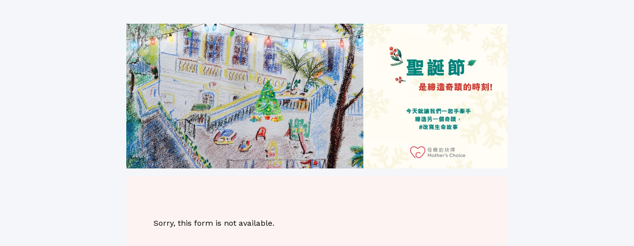

--- FILE ---
content_type: text/css
request_url: https://www.tfaforms.com/uploads/themes/theme-90207.css
body_size: 2788
content:
@import url(https://fonts.googleapis.com/css?family=Work+Sans:300,400,700);.wFormWebPage{background-color:#f4f6f9;background-image:url('../../../../../../')}.wFormContainer{margin:3rem auto;padding:0;font-family:'Work Sans',sans-serif;font-size:100%;color:#000}.wFormContainer .wFormHeader{content:url('//www.tfaforms.com/forms/get_image/198230/fZxqYAPwcKej4FvLwVcjHFQJWIbCRRsNLDKwEn67OGTVyOQfbFQPvaMkYrpcz2Vm-Christmasappeal_banner_Donationform_CH_new.jpg');width:100%;margin-bottom:1em}.wFormContainer .wForm{padding:2.92em;border-radius:6px;background-color:#fdf3f3;background-image:url('../../../../../../');font-family:'Work Sans',sans-serif}.wFormContainer .reviewHeader,.wFormContainer .reviewResponse{padding:2.92em;border-radius:6px;background-color:#fdf3f3;background-image:url('');font-family:'Work Sans',sans-serif}.wFormContainer .wForm .wFormTitle{margin-top:0;font-size:1.6em;font-weight:400;color:#f8485e}.wFormContainer .section.pageSection>h4{font-size:1.2em}.wFormContainer fieldset legend{font-size:.9em;font-weight:600}.wFormContainer form .oneFieldWrapper,.wFormContainer form .section:not(fieldset):not(.pageSection){margin-top:.01em;margin-bottom:.01em}.wFormContainer form fieldset.section{margin-top:calc(1em + 0.01em);margin-bottom:calc(1em + 0.01em)}.wFormContainer fieldset{padding:0 1.2em 1.2em 1.2em;border:1px solid rgba(0,0,0,.8);border-radius:4px;font-family:'Work Sans',sans-serif}.wFormContainer #wFormsSavedMessage{border:none}.wFormContainer fieldset>fieldset:last-child{margin-bottom:0}.wFormContainer .pageSection>*:last-child{margin-bottom:0}.wFormContainer .wForm .actions,.wFormContainer .wForm form .wfPagingButtons{margin-top:0}.wFormContainer fieldset.highlighted{border-color:#ffc00e}.wFormContainer fieldset.highlighted legend{color:#000}.wFormContainer .label.preField{line-height:1.5rem}.wFormContainer .label.postField{padding-left:.4em}.wFormContainer .oneChoice{padding-top:.2em;padding-bottom:.2em}.wFormContainer .oneChoice .label{vertical-align:middle!important}.wFormContainer .reqMark:after{color:#d0021b}.wFormContainer .wForm .inputWrapper{vertical-align:initial}.wFormContainer .oneField input:not([type="file"]),.wFormContainer .inputWrapper textarea,.wFormContainer .inputWrapper select{padding:0 .5em;box-sizing:border-box;border:1px solid #f8485e30;border-radius:4px;background:#fff;color:#343b3e;height:2em;font-size:1em}.wFormContainer .wfAutosuggest.tt-hint{margin-top:0;background-color:#fff!important;color:rgba(0,0,0,.4)!important}.wFormContainer .wForm .tt-spinner{top:.5rem}.wFormContainer .inputWrapper input[type='text'],.wFormContainer .inputWrapper input[type='password']{width:20em}.wFormContainer .inputWrapper input[type='file']{border:none}.wFormContainer .inputWrapper textarea{height:5em;width:30em;padding:.5em}.wFormContainer .inputWrapper select option{padding:.25em .5em}.wFormContainer .inputWrapper select[multiple],.wFormContainer .inputWrapper input[type='checkbox'],.wFormContainer .inputWrapper input[type='radio']{height:initial}.wFormContainer ::-moz-placeholder,.wFormContainer ::-webkit-input-placeholder,.wFormContainer :-ms-input-placeholder,.wFormContainer :-moz-placeholder{color:#00088}.wFormContainer textarea:focus,.wFormContainer input[type='text']:focus,.wFormContainer input[type='password']:focus,.wFormContainer select:focus{outline-style:none;border-color:#f8485e!important}.wFormContainer .field-hint-inactive,.wFormContainer .field-hint{line-height:100%;font-size:1em;color:#000;background-color:#fdf3f3}.wFormContainer .field-hint-inactive .hint{font-size:.75em;line-height:1.75em;transition:all 0.25s linear;padding:.5em 0}.wFormContainer .field-hint .hint{font-size:.75em;line-height:1.75em;transition:all 0.25s linear;padding:.5em 0}.wFormContainer .lengthIndicator{font-size:.75em}.wFormContainer .wfTabNav{line-height:2em;font-size:0.9em!important}.wFormContainer .wfTabNav .wfTab{display:inline-block;min-width:1.6em;margin:0 .1em;padding:0 .3em;box-sizing:border-box;line-height:1.5em;text-align:center;border-radius:4px;border:1px solid #f8485e30;background-color:#fff;text-decoration:none;color:#f8485e}.wFormContainer .wfTabNav .wfTab.wfTabCurrentPage{border-color:#f8485e;background-color:#f8485e;color:#fff}.wFormContainer .wfTabNav .wfTab:not(.wfTabCurrentPage):hover{background-color:#dce1ee}.wFormContainer .wfTab.wfHiddenTab,.wFormContainer .wfTab.wfHiddenTab:hover{color:rgba(0,0,0,.3);cursor:not-allowed}.wFormContainer .wfTabNav .wfTabSep{display:none}.wFormContainer .wForm .secondaryAction,.wFormContainer .wForm .primaryAction,.wFormContainer .wForm .wfPageNextButton,.wFormContainer .wForm .wfPagePreviousButton{margin-top:1.6em;padding:.85em 1em;background-color:#fff;border-radius:4px;border:.1em solid #f8485e30;font-family:'Work Sans',sans-serif;font-size:1em;color:#f8485e}.wFormContainer .wForm .primaryAction{font-weight:700;background-color:#f8485e;color:#fdf3f3}.wFormContainer .wForm .secondaryAction:hover,.wFormContainer .wForm .wfPagePreviousButton:hover,.wFormContainer .wForm .wfPageNextButton:hover{background-color:#dce1ee}.wFormContainer .wForm .primaryAction:hover{background-color:#ff8200}.wFormContainer .supportInfo{text-align:center}.wFormContainer .supportInfo a{text-decoration:none;color:#f8485e}.wFormContainer .supportInfo a:hover{color:#f8485e}.wFormContainer .branding a{color:#f8485e;font-weight:500;text-decoration:none}.wFormContainer .oneField.errFld input[type='text'],.wFormContainer .oneField.errFld input[type='password'],.wFormContainer .oneField.errFld textarea,.wFormContainer .oneField.errFld select{border-color:#d0021b!important}.wFormContainer .oneField.errFld div.errMsg{padding:.35em 0;color:#d0021b;font-weight:400;font-size:1em}html .kalendae{background-color:#fdf3f3;border-radius:.25em;font-size:100%;font-family:'Work Sans',sans-serif}html .kalendae .k-calendar{width:15em}html .kalendae .k-title,html .kalendae .k-header,html .kalendae .k-days{width:100%;height:auto;margin:0}html .kalendae .k-header span,html .kalendae .k-days span{width:calc(14% - 3px)!important;height:inherit;line-height:inherit;box-sizing:border-box!important;margin-left:1px!important;margin-right:1px!important;text-align:right;padding:2px .25em 2px 2px}html .kalendae .k-btn-close{font-family:'Helvetica Neue','Helvetica';border:2px solid rgba(0,0,0,.5);color:#383932}html .kalendae .k-btn-close:hover{color:#f8485e;border-color:#f8485e}html .kalendae .k-caption{font-size:100%;color:#f8485e}html .kalendae .k-btn-previous-month,html .kalendae .k-btn-next-month,html .kalendae .k-btn-previous-year,html .kalendae .k-btn-next-year{color:#f8485e;line-height:normal;height:auto;font-size:1.4em}html .kalendae .k-btn-previous-month:hover,html .kalendae .k-btn-next-month:hover,html .kalendae .k-btn-previous-year:hover,html .kalendae .k-btn-next-year:hover{color:#f8485e}html .kalendae .k-header span{color:#383932}html .kalendae .k-days span{color:#383932}html .kalendae .k-days span.k-in-month.k-active{border-color:rgba(0,0,0,.1);background:#f8485e95;color:#fefeff}html .kalendae .k-days span.k-out-of-month{color:#38393299}html .kalendae .k-days span.k-selected.k-active{background:#f8485e;color:#fefeff}html .kalendae .k-days span.k-active:hover{border-color:#383932}